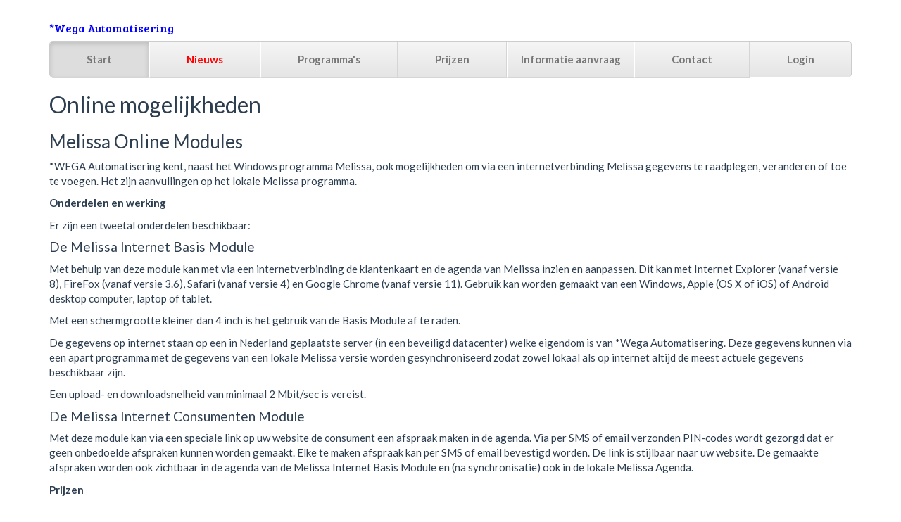

--- FILE ---
content_type: text/html; charset=UTF-8
request_url: http://wega.nl/melissaonline.php
body_size: 3675
content:

<!DOCTYPE html>
<html lang="en">
  <head>
    <meta charset="utf-8">
    <meta http-equiv="X-UA-Compatible" content="IE=edge">
    <meta name="viewport" content="width=device-width, initial-scale=1">
    <!-- The above 3 meta tags *must* come first in the head; any other head content must come *after* these tags -->
    <meta name="description" content="Alle informatie over het programma Melissa, de beste salonsoftware voor
               schoonheidsspecialist, pedicure, kapper en therapeut">
    <meta name="author" content="Wega Automatisering">
    <link rel="icon" href="favicon.ico">
    <meta name="Copyright" content="*WEGA Automatisering" />
    <meta name="keywords" content="computerprogramma, beautysalon, ANBOS software, ANKO software, ProVoet software, Melissa, beauty branche software,
                 pedicure software, beauty software, eenvoudige software, gebruiksvriendelijke software, kapper software,
                 manicure, overzichtelijke software, salon software, sauna software, schoonheid software,
                 schoonheidsbranche software, schoonheidssalon software, schoonheidsspecialiste software,
                 schoonheidsspecialist, kapper, pedicure, podoloog, medische kliniek,
                 medisch pedicure, nagelstyling, nagelstyliste, kapster, diabetische voet, reumatische voet,
                 huidtherapeut, huidtherapie, massage " />

    <title>*WEGA Automatisering</title>

    <!-- Bootstrap core CSS -->
    <link href="css/bootstrap.min.css" rel="stylesheet">

    <!-- IE10 viewport hack for Surface/desktop Windows 8 bug -->
    <link href="css/ie10-viewport-bug-workaround.css" rel="stylesheet">

    <!-- Custom styles for this template -->
    <link href="css/justified-nav.css" rel="stylesheet">

    <!-- Just for debugging purposes. Don't actually copy these 2 lines! -->
    <!--[if lt IE 9]><script src="../../assets/js/ie8-responsive-file-warning.js"></script><![endif]-->
    <script src="js/ie-emulation-modes-warning.js"></script>

    <!-- HTML5 shim and Respond.js for IE8 support of HTML5 elements and media queries -->
    <!--[if lt IE 9]>
      <script src="https://oss.maxcdn.com/html5shiv/3.7.3/html5shiv.min.js"></script>
      <script src="https://oss.maxcdn.com/respond/1.4.2/respond.min.js"></script>
    <![endif]-->

    <link href="css/fonts.css" rel="stylesheet"/> <!--  type="text/css" charset="utf-8" />    -->
    <link href="https://fonts.googleapis.com/css?family=Bree+Serif" rel="stylesheet">

      <script type="text/javascript">
          function noEnterPress(gebeurtenis) {
              var gebeurtenis = (gebeurtenis) ? gebeurtenis : ((event) ? event : null);
              var onderdeel = (gebeurtenis.target) ? gebeurtenis.target : ((gebeurtenis.srcElement) ? gebeurtenis.srcElement : null);
              if ((gebeurtenis.keyCode == 13) && (onderdeel.type=="text")) {return false;}
          }
          document.onkeypress = noEnterPress;
      </script>

  </head>

  <body>
  
    <div class="container">

      <!-- The justified navigation menu is meant for single line per list item.
           Multiple lines will require custom code not provided by Bootstrap. -->
      <div class="masthead">
        <h4 class="wega">*Wega Automatisering</h4>
        <nav>
          <ul class="nav nav-justified">
              <li class="active"><a href="index.php">Start</a></li>
              <li><a style="color: red" href="Nieuws.php">Nieuws</a></li>
            <li><a href="programmas.php">Programma's</a></li>
              <li><a href="prijzen.php">Prijzen</a></li>
            <li><a href="informatie.php">Informatie aanvraag</a></li>
            <li><a href="Contact.php">Contact</a></li>
            <li><a href="https://www.wega.nl/deployment/melissa.dll">Login</a></li>
          </ul>
        </nav>
      </div>
      <h2>Online mogelijkheden</h2>
      <h3>Melissa Online Modules</h3>

      <p>
        *WEGA Automatisering kent, naast het Windows
        programma Melissa, ook mogelijkheden om via een internetverbinding Melissa
        gegevens te raadplegen, veranderen of toe te voegen. Het zijn aanvullingen op het lokale Melissa programma.
          </p>
          <p>
            <strong>Onderdelen en werking</strong></p>
          <p>
            Er zijn een tweetal onderdelen beschikbaar:</p>
          <h4>De Melissa Internet
            Basis Module</h4>
          <p>
        Met behulp van deze module kan met via een
        internetverbinding de klantenkaart en de agenda van Melissa inzien en aanpassen.
        Dit kan met Internet Explorer (vanaf versie 8), FireFox (vanaf versie 3.6),
        Safari (vanaf versie 4) en Google Chrome (vanaf versie 11). Gebruik kan worden
        gemaakt van een Windows, Apple (OS X of iOS) of Android desktop computer,
        laptop of tablet.</p>
          <p>
            <p>Met een schermgrootte kleiner dan 4 inch is het gebruik van de Basis Module
              af te raden.</p></p>
          <p>
        De gegevens op internet staan op een in Nederland
        geplaatste server (in een beveiligd datacenter) welke eigendom is van *Wega
        Automatisering. Deze gegevens kunnen via een apart programma met de gegevens van
        een lokale Melissa versie worden gesynchroniseerd zodat zowel lokaal als op
        internet altijd de meest actuele gegevens beschikbaar zijn.<p> Een upload- en
        downloadsnelheid van minimaal 2 Mbit/sec is vereist.</p>
        <h4>De Melissa Internet Consumenten Module</h4>
          <p>Met deze module kan via een speciale link op uw
        website de consument een afspraak maken in de agenda. Via per SMS of email verzonden
        PIN-codes wordt gezorgd dat er geen onbedoelde afspraken kunnen worden gemaakt.
        Elke te maken afspraak kan per SMS of email bevestigd worden. De link is stijlbaar naar uw
        website. De gemaakte afspraken worden ook zichtbaar in de agenda van de Melissa
        Internet Basis Module en (na synchronisatie) ook in de lokale Melissa Agenda.</p>
          <p><strong>Prijzen</strong></p>
          <div class="table-responsive">
          <table class="table">
            <thead>
            <tr>
              <th>Productomschrijving</th>
              <th>Prijs in Euro</th>
            </tr>
            </thead>
            <tbody>
            <tr>
              <td><span class="wega"> Melissa</span> Internet Basis Module</td>
              <td>5,00 per maand</td>
            </tr>
            <tr>
              <td><span class="wega"> Melissa</span> Internet Consumenten Module</td>
              <td>2,50 per maand</td>
            </tr>
            <tr>
              <td>SMS Berichten</td>
              <td>0,11 per bericht</td>
            </tr>
            </tbody>
          </table>
        </div>
          <p>De genoemde bedragen zijn in Euro's en exclusief BTW. Facturering geschiedt vooraf en per kalenderjaar.</p>
          <p>De Melissa Internet Consumenten Module wordt alleen geleverd in combinatie met de Melissa Internet Basis
        Module en uitsluitend voor Melissa gebruikers met een lopend onderhoudscontract.</p>
          <p>
            <strong>Helpdesk en informatie</strong></p>
          <p>
        De onderdelen worden geleverd samen met een
        handleiding in PDF formaat. De helpdesk voor deze onderdelen is per email :
        <a href="mailto:helpdesk@wega.nl">helpdesk@wega.nl</a></p>


      <!-- Site footer -->
      <footer class="footer">
        <p>&copy; 1996-2026 WEGA Automatisering</p>
      </footer>

    </div> <!-- /container -->


    <!-- IE10 viewport hack for Surface/desktop Windows 8 bug -->
    <script src="js/ie10-viewport-bug-workaround.js"></script>
    <!---  voor form    -->
    <script src="https://code.jquery.com/jquery-1.12.0.min.js"></script>
    <script type="text/javascript" src="js/form-scripts.js"></script>
    <script type="text/javascript" src="js/validator.min.js"></script>
    <script src="https://maxcdn.bootstrapcdn.com/bootstrap/3.3.6/js/bootstrap.min.js"></script>

    <script type="text/javascript">
        var gaJsHost = (("https:" == document.location.protocol) ? "https://ssl." : "http://www.");
        document.write(unescape("%3Cscript src='" + gaJsHost + "google-analytics.com/ga.js' type='text/javascript'%3E%3C/script%3E"));
    </script>
    <script type="text/javascript">
    try {
        var pageTracker = _gat._getTracker("UA-13122958-1");
        pageTracker._trackPageview();
    } catch (err) { }
    </script>

  </body>
</html>


--- FILE ---
content_type: text/css
request_url: http://wega.nl/css/fonts.css
body_size: 242
content:
h1.wega {
	color: #0000FF;
	font-family: 'Bree Serif';
	font-size: xx-large;
}

h2.wega {
	color: #0000FF;
	font-family: 'Bree Serif';
	font-size: x-large;
}

h3.wega {
	color: #0000FF;
	font-family: 'Bree Serif';
	font-size: large;
}

h4.wega {
	color: #0000FF;
	font-family: 'Bree Serif';
	font-size: medium;
}

p.wega {
	color: #0000FF;
	font-family: 'Bree Serif';
}

span.wega {
	color: #0000FF;
	font-family: 'Bree Serif';
}


p.wegagroot {
	color: #0000FF;
	font-family: 'Bree Serif';
	font-size: 25px;
}


	


